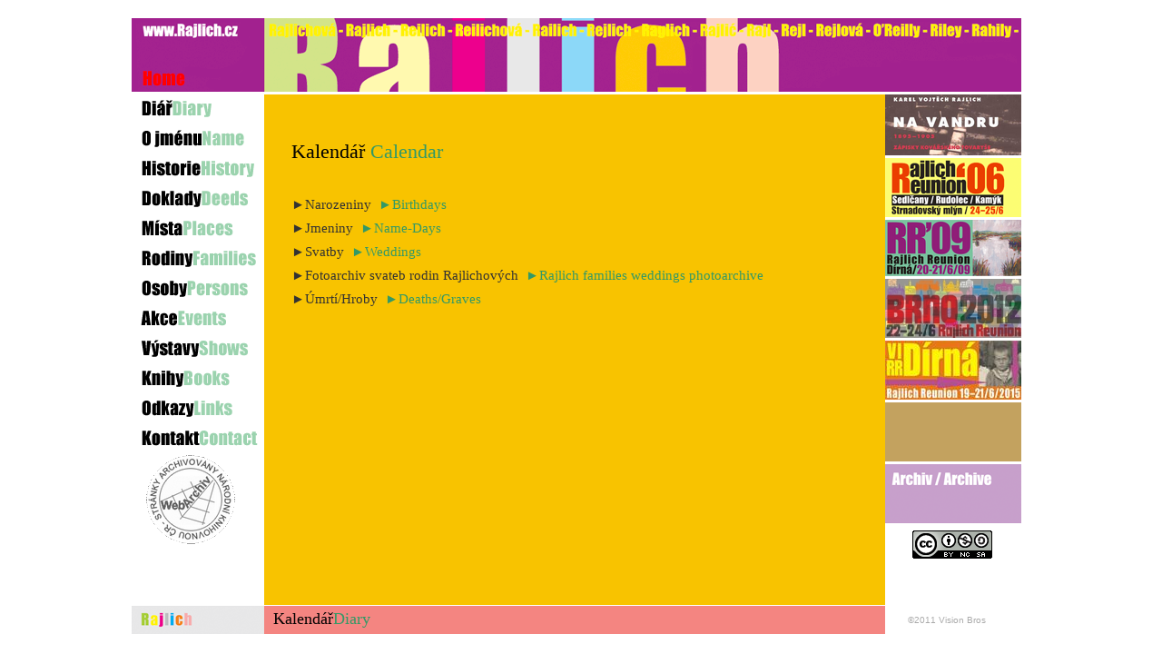

--- FILE ---
content_type: text/html
request_url: https://rajlich.cz/kalendar.html
body_size: 2446
content:


<!DOCTYPE html PUBLIC "-//W3C//DTD XHTML 1.0 Strict//EN" "http://www.w3.org/TR/2000/REC-xhtml1/DTD/xhtml1-strict.dtd">
<html xmlns="http://www.w3.org/1999/xhtml" xml:lang="cs" lang="cs">
    <head>
        <meta http-equiv="Content-Type" content="text/html; charset=utf-8" />
        <meta http-equiv="Content-language" content="cs" />
        <meta name="copyright" content="Copyright (c) R-VISION s.r.o., 2008" />
        <meta name="author" content="VISION BROS s.r.o. [www.vision-bros.cz]; e-mail: romik@r-vision.cz" />
        <meta name="robots" content="ALL,FOLLOW" />
        <meta name="keywords" content="" />
        <meta name="google-site-verification" content="f_O1XXKpp0o2tMBaU7jCw1EH7Jo1Bb2zxQSNSPomb0I" />
        <title>Rajlich, Reilich, Railich, Rajilic, Rejlich, Rejl, Rail, Reilly, Riley...</title>
        <link href="index.css" rel="stylesheet" type="text/css" media="all" />
        <link rel="shortcut icon" href="images/favicon.ico" />
    </head>

    <body leftmargin="0" topmargin="0" marginwidth="0" marginheight="0">
        <script type="text/javascript">
        <!--
        var zobrazene_menu_id = -1;

        function ukaz_menu(id) {
        	zobrazene_menu_id = id;
        	document.getElementById('menu' + id).style.visibility = "visible";
        }

        function skryj_menu(id) {
        	zobrazene_menu_id = -1;
        	setTimeout ('skryj('+ id +')', 100);
        }

        function skryj(id) {
        	if ( zobrazene_menu_id != id ) {
        		document.getElementById('menu' + id).style.visibility = "hidden";
        		document.getElementById('menu' + id).style.height = "7px";
        	}
        }
        // -->
        </script>

        <div class="main_div">
             <div><a href="uvod.html"><img src="images/top.png" width="980" height="81" alt="Rajlich, Reilich, Railich, Rajilic, Rejlich, Rejl, Rail, Reilly, Riley..."></a></div>
            <div class="menu_left">
                <a href="kalendar.html"><img src="images/but-kalendar.png"
                               onMouseOut="document.getElementById('but-kalendar').src = 'images/but-kalendar.png';"
                               onMouseOver="document.getElementById('but-kalendar').src = 'images/but-kalendar-over.png';"
                               id="but-kalendar"></a><a href="o-jmenu.html"><img src="images/but-o-jmenu.png"
                               onMouseOut="document.getElementById('but-o-jmenu').src = 'images/but-o-jmenu.png';"
                               onMouseOver="document.getElementById('but-o-jmenu').src = 'images/but-o-jmenu-over.png';"
                               id="but-o-jmenu"></a><a href="historie.html"><img src="images/but-historie.png"
                               onMouseOut="document.getElementById('but-historie').src = 'images/but-historie.png';"
                               onMouseOver="document.getElementById('but-historie').src = 'images/but-historie-over.png';"
                               id="but-historie"></a><a href="doklady.html"><img src="images/but-doklady.png"
                               onMouseOut="document.getElementById('but-doklady').src = 'images/but-doklady.png';"
                               onMouseOver="document.getElementById('but-doklady').src = 'images/but-doklady-over.png';"
                               id="but-doklady"></a><a href="mista.html"><img src="images/but-mista.png"
                               onMouseOut="document.getElementById('but-mista').src = 'images/but-mista.png';"
                               onMouseOver="document.getElementById('but-mista').src = 'images/but-mista-over.png';"
                               id="but-mista"></a><a href="rodiny.html"><img src="images/but-rodiny.png"
                               onMouseOut="document.getElementById('but-rodiny').src = 'images/but-rodiny.png';"
                               onMouseOver="document.getElementById('but-rodiny').src = 'images/but-rodiny-over.png';"
                               id="but-rodiny"></a><a href="osoby.html"><img src="images/but-osoby.png"
                               onMouseOut="document.getElementById('but-osoby').src = 'images/but-osoby.png';"
                               onMouseOver="document.getElementById('but-osoby').src = 'images/but-osoby-over.png';"
                               id="but-osoby"></a><a href="akce.html"><img src="images/but-akce.png"
                               onMouseOut="document.getElementById('but-akce').src = 'images/but-akce.png';"
                               onMouseOver="document.getElementById('but-akce').src = 'images/but-akce-over.png';"
                               id="but-akce"></a><a href="vystavy.html"><img src="images/but-vystavy.png"
                               onMouseOut="document.getElementById('but-vystavy').src = 'images/but-vystavy.png';"
                               onMouseOver="document.getElementById('but-vystavy').src = 'images/but-vystavy-over.png';"
                               id="but-vystavy"></a><a href="publikace.html"><img src="images/but-publikace.png"
                               onMouseOut="document.getElementById('but-publikace').src = 'images/but-publikace.png';"
                               onMouseOver="document.getElementById('but-publikace').src = 'images/but-publikace-over.png';"
                               id="but-publikace"></a><a href="odkazy.html"><img src="images/but-odkazy.png"
                               onMouseOut="document.getElementById('but-odkazy').src = 'images/but-odkazy.png';"
                               onMouseOver="document.getElementById('but-odkazy').src = 'images/but-odkazy-over.png';"
                               id="but-odkazy"></a><a href="kontakty.html"><img src="images/but-kontakty.png"
                               onMouseOut="document.getElementById('but-kontakty').src = 'images/but-kontakty.png';"
                               onMouseOver="document.getElementById('but-kontakty').src = 'images/but-kontakty-over.png';"
                               id="but-kontakty"></a>                <div style="padding: 0px 0px 0px 15px; "> 
                <a href="http://www.webarchiv.cz/files/vydavatele/certifikat.html" onclick="return !window.open(this, 'kod', 'toolbar=no, menubar=no, directories=no, resizable=yes, status=no, width=600, height=430, top=200, left=50')" ><img title="STR�NKY ARCHIVOV�NY N�RODN� KNIHOVNOU �R" style="border:none" oncontextmenu="return false" src="images/icon_webarchiv_certifikat_cb.gif" /></a>
                </div> 
            </div>
            <div class="text-block">

                
                        <div class="content"><h1 style="color: #000000; font-family: Impact">Kalend&aacute;ř <span style="color: #339966">Calendar</span></h1>
<p class="impact"><a href="Diar-narozeniny.html"><span style="color: #333333"><span style="font-size: 15px; font-family: Impact">►Narozeniny&nbsp; </span></span><span style="font-size: 15px; font-family: Impact"><span style="color: #339966">►Birthdays</span> </span></a><br />
<a href="diar-jmeniny.html"><span style="color: #333333"><span style="font-size: 15px; font-family: Impact">►Jmeniny&nbsp; </span></span><span style="font-size: 15px; font-family: Impact"><span style="color: #339966">►Name-Days</span></span></a><br />
<a href="diar-svatby.html"><span style="color: #333333"><span style="font-size: 15px; font-family: Impact">►Svatby&nbsp; </span><span style="color: #339966"><span style="font-size: 15px; font-family: Impact">►</span></span></span><span style="font-size: 15px; font-family: Impact"><span style="color: #339966">Weddings </span></span></a><br />
<span style="color: #000000"><span style="font-size: 15px; font-family: Impact"><a href="svatby-foto.html"><span style="color: #333333">►Fotoarchiv&nbsp;svateb rodin Rajlichov&yacute;ch</span> </a>&nbsp;</span></span><span style="font-size: 15px; font-family: Impact"><a href="svatby-foto.html"><span style="color: #339966">►Rajlich families&nbsp;weddings photoarchive</span></a></span><br />
<a href="hroby.html"><span style="color: #333333"><span style="font-size: 15px; font-family: Impact">►&Uacute;mrt&iacute;/Hroby</span></span><span style="color: #999999"><span style="font-size: 15px; font-family: Impact">&nbsp; </span></span><span style="font-size: 15px; font-family: Impact"><span style="color: #339966">►Deaths/Graves </span></span></a></p>
<p class="impact">&nbsp;</p>
<p class="impact">&nbsp;</p>
<p class="impact">&nbsp;</p>
<p class="impact">&nbsp;</p>
<p class="impact">&nbsp;</p>
<p class="impact">&nbsp;</p></div>            </div>
            <div class="menu_right"><div style="padding: 0px; margin: 0px;"><a href="/images/texts/file/Vandr_wOBa.pdf" style="padding: 0px; margin: 0px;"><img src="images/news/aktualita-3.png" style="padding: 0px; margin: 0px;"></a></div><div style="padding: 0px; margin: 0px;"><a href="akce-RR06.html" style="padding: 0px; margin: 0px;"><img src="images/news/aktualita-1.png" style="padding: 0px; margin: 0px;"></a></div><div style="padding: 0px; margin: 0px;"><a href="akce-RR09.html" style="padding: 0px; margin: 0px;"><img src="images/news/aktualita-2.png" style="padding: 0px; margin: 0px;"></a></div><div style="padding: 0px; margin: 0px;"><a href="akce-RR2012.html" style="padding: 0px; margin: 0px;"><img src="images/news/RR2012_150x65px.jpg" style="padding: 0px; margin: 0px;"></a></div><div style="padding: 0px; margin: 0px;"><a href="akce-RR2015.html" style="padding: 0px; margin: 0px;"><img src="images/news/RR_Dirna2015_150px.jpg" style="padding: 0px; margin: 0px;"></a></div><div style="padding: 0px; margin: 0px;"><a href="#" style="padding: 0px; margin: 0px;"><img src="images/news/aktualita-6.png" style="padding: 0px; margin: 0px;"></a></div>            <div><a href="starsi-aktuality.html"><img src="images/news/aktuality-archiv.png"></a></div>
            <div style="padding: 5px 0px 0px 30px;"><a rel="license" href="http://creativecommons.org/licenses/by-nc-sa/3.0/" target="_blank"><img alt="Licence Creative Commons" style="border-width:0" src="images/icon_cc_88x31.png" /></a></div>
            </div>
            <div style="clear: both; width: 980px; height: 1px;">&nbsp;</div><!-- uzaver -->


            <div style="width: 980px; float: left;">
                 <div style="float: left; width: 146px; height: 31px; background-image: url('images/bottom-rajlich.png');">
                    <div style="padding-left: 95px; padding-top: 9px;">
                    <script src="http://c1.navrcholu.cz/code?site=144439;t=lbb24" type="text/javascript"></script><noscript><div><a href="http://navrcholu.cz/"><img src="http://c1.navrcholu.cz/hit?site=144439;t=lbb24;ref=;jss=0" width="24" height="24" alt="NAVRCHOLU.cz" style="border:none" /></a></div></noscript> 
                    </div>
                 </div>
                 <div style="float: left; background-color: #F48581; width: 684px; height: 31px;">                             <div id="spodni_lista">
                                  <a href="kalendar.html">Kalendář<span style="color: #339966;">Diary</span></a>
                             </div>
                          </div>
                 <div style="padding-top: 8px; padding-left: 855px;">
                 <a href="http://www.vision-bros.cz/" class="rvision" target="_blank" style="">&copy;2011 Vision Bros</a>
                 </div>
            </div>
            <div style="width: 980px; float: left; text-align: right;">

            </div>
        </div>
        <br />
        <br />
    </body>
</html>




--- FILE ---
content_type: text/css
request_url: https://rajlich.cz/index.css
body_size: 649
content:
/* CSS Document */
body {
    font-family : Verdana, Arial, Helvetica, sans-serif;
    font-size: 12px;
    margin: 0px; 
    padding: 0px;
    text-align: center;
	background-color: #FFFFFF;
}

img {
    border: 0px;
    margin: 0px;
    padding: 0px;
}

h1 {
    font-size: 22px;
    font-family: Impact;
    font-weight: normal;
    mso-fareast-font-family: 'Times New Roman';
    mso-bidi-font-family: 'Times New Roman';
    mso-ansi-language: CS; 
    mso-fareast-language: CS;
    mso-bidi-language: AR-SA;
    margin: 20px 0px 30px 0px;
    color: #000000;
}

h2 {
    font-size: 16px;
    font-weight: bold;
    margin: 20px 0px 5px 0px;
    color: #000000;
}

p {
    margin: 0px 0px 20px 0px;
}

td {
    padding-right: 10px;
    vertical-align: top;
}

.main_div {
    width: 990px;
    min-height: 600px;
    height: auto !important;
    height: 600px;
    margin-top: 20px;
    margin-left: auto;
    margin-right: auto;
    padding: 0px;
    text-align: left;
}

.menu_left {
    width: 146px;
    margin: 0px;
    padding: 0px;
    float: left;
}

.menu_top a {
    color: #FFFFFF;
    font-size: 14px;
    font-weight: bold;
    text-decoration: none;
}

.menu_top a:hover {
    text-decoration: underline;
}

.menu_right {
    width: 150px;
    margin: 0px;
    padding: 0px;
    float: left;
}

.tlacitka_group {
    visibility: hidden;
    background-color: #D3A14A;
    border-top: 1px solid #000000; 
    padding: 0px;
    margin: 0px;
    
    position: relative;
    top: 12px;
    height: 7px;
}

.tlacitko {
    height: 24px;
    padding: 0px 0px 0px 0px;
    margin: 0px;
    text-align: left;
    border-left: 1px solid #000000;
    border-right: 1px solid #000000;
    border-bottom: 1px solid #000000;
}

.tlacitko a {
    color: #FFFFFF;
  	background-color: #D3A14A;
    font-size: 13px;
    padding-left: 10px;
    line-height: 24px;
    text-decoration: none;
  	height: 24px;
  	display: block;
}

.tlacitko a:hover {
    color: #000000;
	  background-color: #F3F3F3;
    text-decoration: none;
}






.text-block {
    width: 684px;
    margin: 0px;
    padding: 0px;
    background-color: #F8C300;
    float: left;
}

.content {
    width: 550px;
    min-height: 400px;
    margin: 0px;
    padding: 30px;
    text-align: left;
    font-size: 14px;
    color: #000000;
    float: left;
    text-align: justify;
}

.content p {

}

.content a {
    color: #000000;
    text-decoration: none;
}

.content a:hover {
    text-decoration: underline;
}

.impact {
  font-size: 22px;
  font-family: Impact;
  mso-fareast-font-family: 'Times New Roman';
  mso-bidi-font-family: 'Times New Roman';
  mso-ansi-language: CS; 
  mso-fareast-language: CS;
  mso-bidi-language: AR-SA;
}

.impact a {
  color: #000000;
  text-decoration: none;
}

.impact a:hover {
  text-decoration: underline;
}

#spodni_lista {
    font-size: 18px;
    font-family: Impact;
    font-weight: normal;
    mso-fareast-font-family: 'Times New Roman';
    mso-bidi-font-family: 'Times New Roman';
    mso-ansi-language: CS;
    mso-fareast-language: CS;
    mso-bidi-language: AR-SA;
    color: #000000;
    padding: 4px 0px 0px 10px;
}

#spodni_lista a {
    color: #000000;
    text-decoration: none;
}

#spodni_lista a:hover {
    color: #000000;
    text-decoration: underline;
}

.rvision {
	COLOR : #AAAAAA;
	TEXT-DECORATION: none;
	font-style: normal;
	line-height: normal;
	font-weight: normal;
	font-size: 10px;
}